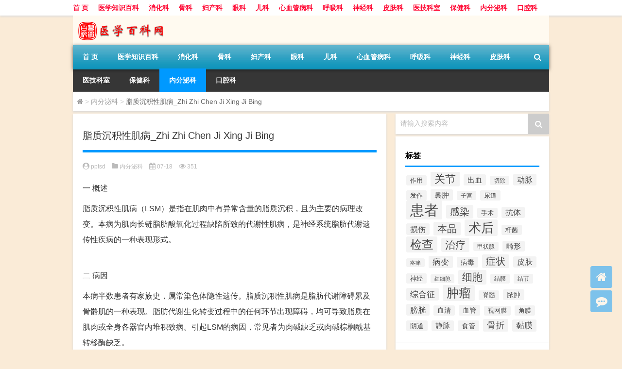

--- FILE ---
content_type: text/html; charset=UTF-8
request_url: http://www.pptsd.com/neifenmi/2666.html
body_size: 11011
content:
<!DOCTYPE html PUBLIC "-//W3C//DTD XHTML 1.0 Transitional//EN" "http://www.w3.org/TR/xhtml1/DTD/xhtml1-transitional.dtd">
<html xmlns="http://www.w3.org/1999/xhtml">
<head profile="http://gmpg.org/xfn/11">
<meta charset="UTF-8">
<meta http-equiv="Content-Type" content="text/html" />
<meta http-equiv="X-UA-Compatible" content="IE=edge,chrome=1">
<title>脂质沉积性肌病_Zhi Zhi Chen Ji Xing Ji Bing|医疗百科-医学知识网</title>

<meta name="description" content="一 概述脂质沉积性肌病（LSM）是指在肌肉中有异常含量的脂质沉积，且为主要的病理改变。本病为肌肉长链脂肪酸氧化过程缺陷所致的代谢性肌病，是神经系统脂肪代谢遗传性疾病的一种表现形式。二 病因本病半数患者有家族史，属常染色体隐性遗传。脂质沉积性肌病是脂肪代谢障碍累" />
<meta name="keywords" content="缺乏,肉碱,肌肉,脂质沉积性肌病" />
<meta name="viewport" content="width=device-width, initial-scale=1.0, user-scalable=0, minimum-scale=1.0, maximum-scale=1.0">
<link rel="alternate" type="application/rss+xml" title="医疗百科-医学知识网 RSS Feed" href="http://www.pptsd.com/feed" />
<link rel="alternate" type="application/atom+xml" title="医疗百科-医学知识网 Atom Feed" href="http://www.pptsd.com/feed/atom" />
<link rel="shortcut icon" href="/wp-content/themes/Loocol/images/favicon.ico" type="image/x-icon" />
<link rel="pingback" href="http://www.pptsd.com/xmlrpc.php" />
<script src="http://css.5d.ink/baidu.js" type="text/javascript"></script>
<!--[if lte IE 7]><script>window.location.href='http://up.loome.net/upgrade-your-browser2.html?referrer='+location.href;</script><![endif]-->
<link rel='dns-prefetch' href='//www.pptsd.com' />
<link rel='dns-prefetch' href='//cdn.bootcss.com' />
<link rel='dns-prefetch' href='//s.w.org' />
<link rel='stylesheet' id='font-awesome-css'  href='//cdn.bootcss.com/font-awesome/4.7.0/css/font-awesome.min.css?ver=4.9.26' type='text/css' media='all' />
<link rel='stylesheet' id='kube-css'  href='http://www.pptsd.com/wp-content/themes/Loocol/css/kube.css?ver=4.9.26' type='text/css' media='all' />
<link rel='stylesheet' id='style-css'  href='http://www.pptsd.com/wp-content/themes/Loocol/style.css?ver=20191005' type='text/css' media='all' />
<link rel='stylesheet' id='fresco-css'  href='http://www.pptsd.com/wp-content/themes/Loocol/images/lightbox/swipebox.min.css?ver=1.3.0' type='text/css' media='all' />
<link rel='stylesheet' id='webui-popover-css'  href='http://www.pptsd.com/wp-content/themes/Loocol/css/jquery.webui-popover.min.css?ver=2.1.15' type='text/css' media='all' />
<script type='text/javascript' src='http://www.pptsd.com/wp-content/themes/Loocol/js/jquery.min.js?ver=4.9.26'></script>
<script type='text/javascript' src='http://www.pptsd.com/wp-content/themes/Loocol/comments-ajax.js?ver=1'></script>
<link rel='https://api.w.org/' href='http://www.pptsd.com/wp-json/' />
<link rel='prev' title='老年人甲状腺癌_Lao Nian Ren Jia Zhuang Xian Ai' href='http://www.pptsd.com/neifenmi/2665.html' />
<link rel='next' title='致密性骨发育障碍_Zhi Mi Xing Gu Fa Yu Zhang Ai' href='http://www.pptsd.com/neifenmi/2667.html' />
<link rel="canonical" href="http://www.pptsd.com/neifenmi/2666.html" />
<link rel='shortlink' href='http://www.pptsd.com/?p=2666' />
<link rel="alternate" type="application/json+oembed" href="http://www.pptsd.com/wp-json/oembed/1.0/embed?url=http%3A%2F%2Fwww.pptsd.com%2Fneifenmi%2F2666.html" />
<link rel="alternate" type="text/xml+oembed" href="http://www.pptsd.com/wp-json/oembed/1.0/embed?url=http%3A%2F%2Fwww.pptsd.com%2Fneifenmi%2F2666.html&#038;format=xml" />
<link rel="alternate" type="application/rss+xml" title="RSS" href="http://www.pptsd.com/rsslatest.xml" /><style>
			
@media only screen and (min-width:1330px) {
.container { max-width: 1312px !important; }
.slider { width: 980px !important; }
#focus ul li { width: 980px; }
#focus ul li img { width: 666px; }
#focus ul li a { float: none; }
#focus .button { width: 980px; }
.slides_entry { display: block !important; margin-top: 10px; font-size: 14.7px; line-height: 1.5em; }
.mainleft{width:980px}
.mainleft .post .article h2{font-size:28px;}
.mainleft .post .article .entry_post{font-size:16px;}
.post .article .info{font-size:14px}
#focus .flex-caption { left: 645px !important; width: 295px; top: 0 !important; height: 350px; }
#focus .flex-caption h2 { line-height: 1.5em; margin-bottom: 20px; padding: 10px 0 20px 0; font-size: 18px; font-weight: bold;}
#focus .flex-caption .btn { display: block !important;}
#focus ul li a img { width: 650px !important; }
.related{height:auto}
.related_box{ width:155px !important}
#footer .twothird{width:72%}
#footer .third{width:23%;}
}
</style>
</head>
<body  class="custom-background" ontouchstart>
		<div id="head" class="row">
        			
        	<div class="mainbar row">
                <div class="container">
                        <div id="topbar">
                            <ul id="toolbar" class="menu"><li id="menu-item-6" class="menu-item menu-item-type-custom menu-item-object-custom menu-item-6"><a href="/">首 页</a></li>
<li id="menu-item-8" class="menu-item menu-item-type-post_type menu-item-object-page menu-item-8"><a href="http://www.pptsd.com/lists">医学知识百科</a></li>
<li id="menu-item-20691" class="menu-item menu-item-type-taxonomy menu-item-object-category menu-item-20691"><a href="http://www.pptsd.com/./xiaohua">消化科</a></li>
<li id="menu-item-20692" class="menu-item menu-item-type-taxonomy menu-item-object-category menu-item-20692"><a href="http://www.pptsd.com/./guke">骨科</a></li>
<li id="menu-item-20693" class="menu-item menu-item-type-taxonomy menu-item-object-category menu-item-20693"><a href="http://www.pptsd.com/./fuchan">妇产科</a></li>
<li id="menu-item-20694" class="menu-item menu-item-type-taxonomy menu-item-object-category menu-item-20694"><a href="http://www.pptsd.com/./yanke">眼科</a></li>
<li id="menu-item-20695" class="menu-item menu-item-type-taxonomy menu-item-object-category menu-item-20695"><a href="http://www.pptsd.com/./erke">儿科</a></li>
<li id="menu-item-20696" class="menu-item menu-item-type-taxonomy menu-item-object-category menu-item-20696"><a href="http://www.pptsd.com/./xinxueg">心血管病科</a></li>
<li id="menu-item-20697" class="menu-item menu-item-type-taxonomy menu-item-object-category menu-item-20697"><a href="http://www.pptsd.com/./huxi">呼吸科</a></li>
<li id="menu-item-20698" class="menu-item menu-item-type-taxonomy menu-item-object-category menu-item-20698"><a href="http://www.pptsd.com/./shenjing">神经科</a></li>
<li id="menu-item-20699" class="menu-item menu-item-type-taxonomy menu-item-object-category menu-item-20699"><a href="http://www.pptsd.com/./pifu">皮肤科</a></li>
<li id="menu-item-20700" class="menu-item menu-item-type-taxonomy menu-item-object-category menu-item-20700"><a href="http://www.pptsd.com/./yjks">医技科室</a></li>
<li id="menu-item-20701" class="menu-item menu-item-type-taxonomy menu-item-object-category menu-item-20701"><a href="http://www.pptsd.com/./bjk">保健科</a></li>
<li id="menu-item-20702" class="menu-item menu-item-type-taxonomy menu-item-object-category current-post-ancestor current-menu-parent current-post-parent menu-item-20702"><a href="http://www.pptsd.com/./neifenmi">内分泌科</a></li>
<li id="menu-item-20703" class="menu-item menu-item-type-taxonomy menu-item-object-category menu-item-20703"><a href="http://www.pptsd.com/./kouqiang">口腔科</a></li>
</ul>                        </div>
                        <div class="web_icons">
                            <ul>
                                                                                                                                                             </ul>
                        </div>
                 </div>  
             </div>
             <div class="clear"></div>
         				<div class="container">
					<div id="blogname" >
                    	<a href="http://www.pptsd.com/" title="医疗百科-医学知识网">                    	<img src="/wp-content/themes/Loocol/images/logo.png" alt="医疗百科-医学知识网" /></a>
                    </div>
                 	                </div>
				<div class="clear"></div>
		</div>	
		<div class="container">
			<div class="mainmenu clearfix">
				<div class="topnav">
                    <div class="menu-button"><i class="fa fa-reorder"></i> 网站导航</div>
                    	<ul id="menu-123" class="menu"><li class="menu-item menu-item-type-custom menu-item-object-custom menu-item-6"><a href="/">首 页</a></li>
<li class="menu-item menu-item-type-post_type menu-item-object-page menu-item-8"><a href="http://www.pptsd.com/lists">医学知识百科</a></li>
<li class="menu-item menu-item-type-taxonomy menu-item-object-category menu-item-20691"><a href="http://www.pptsd.com/./xiaohua">消化科</a></li>
<li class="menu-item menu-item-type-taxonomy menu-item-object-category menu-item-20692"><a href="http://www.pptsd.com/./guke">骨科</a></li>
<li class="menu-item menu-item-type-taxonomy menu-item-object-category menu-item-20693"><a href="http://www.pptsd.com/./fuchan">妇产科</a></li>
<li class="menu-item menu-item-type-taxonomy menu-item-object-category menu-item-20694"><a href="http://www.pptsd.com/./yanke">眼科</a></li>
<li class="menu-item menu-item-type-taxonomy menu-item-object-category menu-item-20695"><a href="http://www.pptsd.com/./erke">儿科</a></li>
<li class="menu-item menu-item-type-taxonomy menu-item-object-category menu-item-20696"><a href="http://www.pptsd.com/./xinxueg">心血管病科</a></li>
<li class="menu-item menu-item-type-taxonomy menu-item-object-category menu-item-20697"><a href="http://www.pptsd.com/./huxi">呼吸科</a></li>
<li class="menu-item menu-item-type-taxonomy menu-item-object-category menu-item-20698"><a href="http://www.pptsd.com/./shenjing">神经科</a></li>
<li class="menu-item menu-item-type-taxonomy menu-item-object-category menu-item-20699"><a href="http://www.pptsd.com/./pifu">皮肤科</a></li>
<li class="menu-item menu-item-type-taxonomy menu-item-object-category menu-item-20700"><a href="http://www.pptsd.com/./yjks">医技科室</a></li>
<li class="menu-item menu-item-type-taxonomy menu-item-object-category menu-item-20701"><a href="http://www.pptsd.com/./bjk">保健科</a></li>
<li class="menu-item menu-item-type-taxonomy menu-item-object-category current-post-ancestor current-menu-parent current-post-parent menu-item-20702"><a href="http://www.pptsd.com/./neifenmi">内分泌科</a></li>
<li class="menu-item menu-item-type-taxonomy menu-item-object-category menu-item-20703"><a href="http://www.pptsd.com/./kouqiang">口腔科</a></li>
</ul>                    
                <ul class="menu-right">
                    <li class="menu-search">
                    	<div id="menu-search" title="搜索"><i class="fa fa-search"></i></div>
                    </li>
                </ul> 
                    	<div class="menu-search-form ">
							<form action="http://www.pptsd.com/index.php" method="get">
                            	<div class="search_input"><input name="s" type="text" id="search" value="" maxlength="150" placeholder="请输入搜索内容" x-webkit-speech></div>
                            	<div class="search_btn"><input type="submit" value="搜索" class="button"/></div>
                            </form>
                        </div>				
                                 <!-- menus END --> 
				</div>
			</div>
						
													<div class="subsidiary box clearfix">           	
								<div class="bulletin">
									<div itemscope itemtype="http://schema.org/WebPage" id="crumbs"> <a itemprop="breadcrumb" href="http://www.pptsd.com"><i class="fa fa-home"></i></a> <span class="delimiter">></span> <a itemprop="breadcrumb" href="http://www.pptsd.com/./neifenmi">内分泌科</a> <span class="delimiter">></span> <span class="current">脂质沉积性肌病_Zhi Zhi Chen Ji Xing Ji Bing</span></div>								 </div>
							</div>
						
			<div class="row clear"></div>
<div class="main-container clearfix">
				    	<div class="mainleft"  id="content">
			<div class="article_container row  box">
				<h1>脂质沉积性肌病_Zhi Zhi Chen Ji Xing Ji Bing</h1>
                    <div class="article_info">
                        <span><i class="fa fa-user-circle"></i> <a href="http://www.pptsd.com/author/sslake" title="由pptsd发布" rel="author">pptsd</a></span> 
                        <span><i class="fa fa-folder"></i> <a href="http://www.pptsd.com/./neifenmi" rel="category tag">内分泌科</a></span> 
                        <span><i class="fa fa-calendar"></i> 07-18</span>
                        <span><i class="fa fa-eye"></i> 351</span>
                                            </div>
            	<div class="clear"></div>
            <div class="context">
                								<div id="post_content"><p><span class="head1">一</span> <span class="head2">概述</span><br /><span class="head3"></p>
<p>脂质沉积性肌病（LSM）是指在肌肉中有异常含量的脂质沉积，且为主要的病理改变。本病为肌肉长链脂肪酸氧化过程缺陷所致的代谢性肌病，是神经系统脂肪代谢遗传性疾病的一种表现形式。</p>
<p></span><br /><span class="head1">二</span> <span class="head2">病因</span><br /><span class="head3"></p>
<p>本病半数患者有家族史，属常染色体隐性遗传。脂质沉积性肌病是脂肪代谢障碍累及骨骼肌的一种表现。脂肪代谢生化转变过程中的任何环节出现障碍，均可导致脂质在肌肉或全身各器官内堆积致病。引起LSM的病因，常见者为肉碱缺乏或肉碱棕榈酰基转移酶缺乏。</p>
<p></span><br /><span class="head1">三</span> <span class="head2">临床表现</span><br /><span class="head3"></p>
<p>常见于儿童，成人亦可发病。大多缓慢起病主要累及骨骼肌。四肢呈对称性肌无力，以肢带肌受累严重少数可有程度较轻的肌萎缩。此外颈肌、咀嚼肌、吞咽肌及舌肌均可受累。肌肉运动稍久，无力现象明显加重并伴肌肉胀痛。一般病程为数月至数年之久。如为肉碱缺乏致病，且属全身性者则除表现进行性四肢近端骨骼肌无力外同时有心肌病，并常伴低酮性低血糖症状。</p>
<p></span><br /><span class="head1">四</span> <span class="head2">检查</span><br /><span class="head3"></p>
<p><strong>1.实验室检查</strong></p>
<p>血清肌酸磷酸激酶（CK）显著升高。其他肌酶如乳酸脱氢酶等也可显著升高。Ⅰ型CPT缺乏的患者在肌红蛋白尿发作时，血清CK可同时升高。</p>
<p><strong>2.其他辅助检查</strong></p>
<p>肌电图检查多呈肌源性损害。</p>
<p></span><br /><span class="head1">五</span> <span class="head2">诊断</span><br /><span class="head3"></p>
<p>主要根据患者多为青少年时期发病，病程缓慢进展，以四肢近端对称性无力为主，也可累及面、咀嚼及吞咽肌。肌电图呈肌源性损害，血清CK检测，大多显著升高。对患肌活检组织的酶组化染色（HE及ATP酶染色），可见Ⅰ型肌纤维内大量空泡，油红O染色呈阳性；电镜观察可见肌原纤维间有大量脂滴，即可确诊。</p>
<p>对本病是因肉碱缺乏或肉碱棕榈酰基转移酶缺乏，还是因其他酶缺陷所致，则须对患者肌肉进行生化检测方能明确。</p>
<p></span><br /><span class="head1">六</span> <span class="head2">鉴别诊断</span><br /><span class="head3"></p>
<p>由于本病和糖原贮积病及线粒体肌病同属代谢性肌病，且其临床表现均为四肢近端无力，肌肉活组织检查本病肌纤维中虽以大量脂质沉积为主，但也可偶见少量肌纤维内含有较多的糖原和异常的线粒体，故应进行鉴别。本病还应与多发性肌炎、肌营养不良症、脊髓性肌萎缩及重症肌无力等病相鉴别。</p>
<p></span><br /><span class="head1">七</span> <span class="head2">治疗</span><br /><span class="head3"></p>
<p><strong>1.口服泼尼松治疗</strong></p>
<p>成人开始晨间一次服用，1个月后随病情改善而渐减剂量，速度宜慢并随剂量减少而服用时间延长以免因减量过快导致病情反复，然后继续服用维持量数月。</p>
<p><strong>2.对肉碱缺乏者可口服L-肉碱治疗</strong></p>
<p>对肉碱棕榈酰基转移酶缺乏所致的患者尚无特殊疗法。</p>
<p><strong>3.如有肌红蛋白尿及肾功能衰竭</strong></p>
<p>应采取对症治疗，宜进低脂、高糖饮食，并应避免持久运动及饥饿。</p>
<p></span><br /><span class="head1">八</span> <span class="head2">预后</span><br /><span class="head3"></p>
<p>多数患者可存活多年。一般女性患者症状较轻。</p>
<p></span></p>
</div>
				
				               	<div class="clear"></div>
                				
				                <div class="article_tags">
                	<div class="tagcloud">
                    	标签：<a href="http://www.pptsd.com/tag/%e7%bc%ba%e4%b9%8f" rel="tag">缺乏</a> <a href="http://www.pptsd.com/tag/%e8%82%89%e7%a2%b1" rel="tag">肉碱</a> <a href="http://www.pptsd.com/tag/%e8%82%8c%e8%82%89" rel="tag">肌肉</a> <a href="http://www.pptsd.com/tag/%e8%84%82%e8%b4%a8%e6%b2%89%e7%a7%af%e6%80%a7%e8%82%8c%e7%97%85" rel="tag">脂质沉积性肌病</a>                    </div>
                </div>
				                             </div>
		</div>
    						
    		<div>
		<ul class="post-navigation row">
			<div class="post-previous twofifth">
				上一篇 <br> <a href="http://www.pptsd.com/neifenmi/2665.html" rel="prev">老年人甲状腺癌_Lao Nian Ren Jia Zhuang Xian Ai</a>            </div>
            <div class="post-next twofifth">
				下一篇 <br> <a href="http://www.pptsd.com/neifenmi/2667.html" rel="next">致密性骨发育障碍_Zhi Mi Xing Gu Fa Yu Zhang Ai</a>            </div>
        </ul>
	</div>
	     
	<div class="article_container row  box article_related">
    	<div class="related">
		<ul>
		<li class="related_box"  >
			<a href="http://www.pptsd.com/gaoyayang/18447.html" title="烧伤后肌肉萎缩_SHao SHang Hou Ji Rou Wei Suo" target="_blank">
			<div class="r_pic">
                 <img src="http://www.pptsd.com/wp-content/themes/Loocol/images/noimage.gif" width="450" height="300" alt="暂无图片">			</div>
			<div class="r_title">
					烧伤后肌肉萎缩_SHao SHang Hou Ji Rou Wei Suo            </div>
            </a>
		</li>
			<li class="related_box"  >
			<a href="http://www.pptsd.com/yufangyxk/16010.html" title="维生素A缺乏病_Wei Sheng Su A Que Fa Bing" target="_blank">
			<div class="r_pic">
                 <img src="http://www.pptsd.com/wp-content/themes/Loocol/images/noimage.gif" width="450" height="300" alt="暂无图片">			</div>
			<div class="r_title">
					维生素A缺乏病_Wei Sheng Su A Que Fa Bing            </div>
            </a>
		</li>
			<li class="related_box"  >
			<a href="http://www.pptsd.com/zyk/15089.html" title="流注_Liu Zhu" target="_blank">
			<div class="r_pic">
                 <img src="http://www.pptsd.com/wp-content/themes/Loocol/images/noimage.gif" width="450" height="300" alt="暂无图片">			</div>
			<div class="r_title">
					流注_Liu Zhu            </div>
            </a>
		</li>
			<li class="related_box"  >
			<a href="http://www.pptsd.com/mazui/13240.html" title="泮库溴铵_Pan Ku Xiu An" target="_blank">
			<div class="r_pic">
                 <img src="http://www.pptsd.com/wp-content/themes/Loocol/images/noimage.gif" width="450" height="300" alt="暂无图片">			</div>
			<div class="r_title">
					泮库溴铵_Pan Ku Xiu An            </div>
            </a>
		</li>
			<li class="related_box"  >
			<a href="http://www.pptsd.com/xinxueg/12379.html" title="心脏肥大_Xin Zang Fei Da" target="_blank">
			<div class="r_pic">
                 <img src="http://www.pptsd.com/wp-content/themes/Loocol/images/noimage.gif" width="450" height="300" alt="暂无图片">			</div>
			<div class="r_title">
					心脏肥大_Xin Zang Fei Da            </div>
            </a>
		</li>
			<li class="related_box"  >
			<a href="http://www.pptsd.com/shenjing/12003.html" title="肌肉萎缩_Ji Rou Wei Suo" target="_blank">
			<div class="r_pic">
                 <img src="http://www.pptsd.com/wp-content/themes/Loocol/images/noimage.gif" width="450" height="300" alt="暂无图片">			</div>
			<div class="r_title">
					肌肉萎缩_Ji Rou Wei Suo            </div>
            </a>
		</li>
	</ul>       	</div>
	</div>
         	<div class="clear"></div>
	<div id="comments_box">
		<!-- You can start editing here. -->
			<!-- If comments are closed. -->
		<!--<p class="nocomments">报歉!评论已关闭.</p>-->
			    
  <script type="text/javascript">
  function ajacpload(){
$('#comment_pager a').click(function(){
    var wpurl=$(this).attr("href").split(/(\?|&)action=AjaxCommentsPage.*$/)[0];
    var commentPage = 1;
    if (/comment-page-/i.test(wpurl)) {
    commentPage = wpurl.split(/comment-page-/i)[1].split(/(\/|#|&).*$/)[0];
    } else if (/cpage=/i.test(wpurl)) {
    commentPage = wpurl.split(/cpage=/)[1].split(/(\/|#|&).*$/)[0];
    };
    //alert(commentPage);//获取页数
    var postId =$('#cp_post_id').text();
	//alert(postId);//获取postid
    var url = wpurl.split(/#.*$/)[0];
    url += /\?/i.test(wpurl) ? '&' : '?';
    url += 'action=AjaxCommentsPage&post=' + postId + '&page=' + commentPage;        
    //alert(url);//看看传入参数是否正确
    $.ajax({
    url:url,
    type: 'GET',
    beforeSend: function() {
    document.body.style.cursor = 'wait';
    var C=0.7;//修改下面的选择器，评论列表div的id，分页部分的id
    $('#thecomments,#comment_pager').css({opacity:C,MozOpacity:C,KhtmlOpacity:C,filter:'alpha(opacity=' + C * 100 + ')'});
    var loading='Loading';
    $('#comment_pager').html(loading);
    },
    error: function(request) {
        alert(request.responseText);
    },
    success:function(data){
    var responses=data.split('');
    $('#thecomments').html(responses[0]);
    $('#comment_pager').html(responses[1]);
    var C=1; //修改下面的选择器，评论列表div的id，分页部分的id
    $('#thecomments,#comment_pager').css({opacity:C,MozOpacity:C,KhtmlOpacity:C,filter:'alpha(opacity=' + C * 100 + ')'});
    $('#cmploading').remove();
    document.body.style.cursor = 'auto';
    ajacpload();//自身重载一次
	//single_js();//需要重载的js，注意
	$body.animate( { scrollTop: $('#comment_header').offset().top - 200}, 1000);
        }//返回评论列表顶部
    });    
    return false;
    });
}
  </script>    </div>
	</div>
		<div id="sidebar">
		<div id="sidebar-follow">
		         
<div class="search box row">
<div class="search_site">
<form id="searchform" method="get" action="http://www.pptsd.com/index.php">
		<button type="submit" value="" id="searchsubmit" class="button"><i class="fa fa-search"></i></button>
		<label><span>请输入搜索内容</span><input type="text" class="search-s" name="s"  x-webkit-speech /></label>
</form></div></div>
<div class="widget box row widget_tag_cloud"><h3>标签</h3><div class="tagcloud"><a href="http://www.pptsd.com/tag/%e4%bd%9c%e7%94%a8" class="tag-cloud-link tag-link-53 tag-link-position-1" style="font-size: 9.9764705882353pt;" aria-label="作用 (118个项目)">作用</a>
<a href="http://www.pptsd.com/tag/%e5%85%b3%e8%8a%82" class="tag-cloud-link tag-link-1144 tag-link-position-2" style="font-size: 16.729411764706pt;" aria-label="关节 (311个项目)">关节</a>
<a href="http://www.pptsd.com/tag/%e5%87%ba%e8%a1%80" class="tag-cloud-link tag-link-250 tag-link-position-3" style="font-size: 11.458823529412pt;" aria-label="出血 (148个项目)">出血</a>
<a href="http://www.pptsd.com/tag/%e5%88%87%e9%99%a4" class="tag-cloud-link tag-link-401 tag-link-position-4" style="font-size: 8.8235294117647pt;" aria-label="切除 (101个项目)">切除</a>
<a href="http://www.pptsd.com/tag/%e5%8a%a8%e8%84%89" class="tag-cloud-link tag-link-341 tag-link-position-5" style="font-size: 12.282352941176pt;" aria-label="动脉 (164个项目)">动脉</a>
<a href="http://www.pptsd.com/tag/%e5%8f%91%e4%bd%9c" class="tag-cloud-link tag-link-311 tag-link-position-6" style="font-size: 9.6470588235294pt;" aria-label="发作 (115个项目)">发作</a>
<a href="http://www.pptsd.com/tag/%e5%9b%8a%e8%82%bf" class="tag-cloud-link tag-link-909 tag-link-position-7" style="font-size: 11.623529411765pt;" aria-label="囊肿 (151个项目)">囊肿</a>
<a href="http://www.pptsd.com/tag/%e5%ad%90%e5%ae%ab" class="tag-cloud-link tag-link-449 tag-link-position-8" style="font-size: 8.8235294117647pt;" aria-label="子宫 (101个项目)">子宫</a>
<a href="http://www.pptsd.com/tag/%e5%b0%bf%e9%81%93" class="tag-cloud-link tag-link-4085 tag-link-position-9" style="font-size: 9.9764705882353pt;" aria-label="尿道 (119个项目)">尿道</a>
<a href="http://www.pptsd.com/tag/%e6%82%a3%e8%80%85" class="tag-cloud-link tag-link-14 tag-link-position-10" style="font-size: 22pt;" aria-label="患者 (639个项目)">患者</a>
<a href="http://www.pptsd.com/tag/%e6%84%9f%e6%9f%93" class="tag-cloud-link tag-link-22 tag-link-position-11" style="font-size: 15.247058823529pt;" aria-label="感染 (253个项目)">感染</a>
<a href="http://www.pptsd.com/tag/%e6%89%8b%e6%9c%af" class="tag-cloud-link tag-link-3243 tag-link-position-12" style="font-size: 9.9764705882353pt;" aria-label="手术 (119个项目)">手术</a>
<a href="http://www.pptsd.com/tag/%e6%8a%97%e4%bd%93" class="tag-cloud-link tag-link-21 tag-link-position-13" style="font-size: 11.788235294118pt;" aria-label="抗体 (153个项目)">抗体</a>
<a href="http://www.pptsd.com/tag/%e6%8d%9f%e4%bc%a4" class="tag-cloud-link tag-link-1390 tag-link-position-14" style="font-size: 12.282352941176pt;" aria-label="损伤 (164个项目)">损伤</a>
<a href="http://www.pptsd.com/tag/%e6%9c%ac%e5%93%81" class="tag-cloud-link tag-link-537 tag-link-position-15" style="font-size: 15.082352941176pt;" aria-label="本品 (242个项目)">本品</a>
<a href="http://www.pptsd.com/tag/%e6%9c%af%e5%90%8e" class="tag-cloud-link tag-link-67 tag-link-position-16" style="font-size: 19.364705882353pt;" aria-label="术后 (445个项目)">术后</a>
<a href="http://www.pptsd.com/tag/%e6%9d%86%e8%8f%8c" class="tag-cloud-link tag-link-131 tag-link-position-17" style="font-size: 9.9764705882353pt;" aria-label="杆菌 (119个项目)">杆菌</a>
<a href="http://www.pptsd.com/tag/%e6%a3%80%e6%9f%a5" class="tag-cloud-link tag-link-47 tag-link-position-18" style="font-size: 17.882352941176pt;" aria-label="检查 (363个项目)">检查</a>
<a href="http://www.pptsd.com/tag/%e6%b2%bb%e7%96%97" class="tag-cloud-link tag-link-81 tag-link-position-19" style="font-size: 15.741176470588pt;" aria-label="治疗 (271个项目)">治疗</a>
<a href="http://www.pptsd.com/tag/%e7%94%b2%e7%8a%b6%e8%85%ba" class="tag-cloud-link tag-link-1405 tag-link-position-20" style="font-size: 8.8235294117647pt;" aria-label="甲状腺 (101个项目)">甲状腺</a>
<a href="http://www.pptsd.com/tag/%e7%95%b8%e5%bd%a2" class="tag-cloud-link tag-link-1256 tag-link-position-21" style="font-size: 11.129411764706pt;" aria-label="畸形 (141个项目)">畸形</a>
<a href="http://www.pptsd.com/tag/%e7%96%bc%e7%97%9b" class="tag-cloud-link tag-link-46 tag-link-position-22" style="font-size: 8pt;" aria-label="疼痛 (91个项目)">疼痛</a>
<a href="http://www.pptsd.com/tag/%e7%97%85%e5%8f%98" class="tag-cloud-link tag-link-362 tag-link-position-23" style="font-size: 12.611764705882pt;" aria-label="病变 (171个项目)">病变</a>
<a href="http://www.pptsd.com/tag/%e7%97%85%e6%af%92" class="tag-cloud-link tag-link-736 tag-link-position-24" style="font-size: 10.635294117647pt;" aria-label="病毒 (131个项目)">病毒</a>
<a href="http://www.pptsd.com/tag/%e7%97%87%e7%8a%b6" class="tag-cloud-link tag-link-13 tag-link-position-25" style="font-size: 15.082352941176pt;" aria-label="症状 (245个项目)">症状</a>
<a href="http://www.pptsd.com/tag/%e7%9a%ae%e8%82%a4" class="tag-cloud-link tag-link-57 tag-link-position-26" style="font-size: 11.952941176471pt;" aria-label="皮肤 (158个项目)">皮肤</a>
<a href="http://www.pptsd.com/tag/%e7%a5%9e%e7%bb%8f" class="tag-cloud-link tag-link-1573 tag-link-position-27" style="font-size: 9.8117647058824pt;" aria-label="神经 (116个项目)">神经</a>
<a href="http://www.pptsd.com/tag/%e7%ba%a2%e7%bb%86%e8%83%9e" class="tag-cloud-link tag-link-163 tag-link-position-28" style="font-size: 8.3294117647059pt;" aria-label="红细胞 (95个项目)">红细胞</a>
<a href="http://www.pptsd.com/tag/%e7%bb%86%e8%83%9e" class="tag-cloud-link tag-link-96 tag-link-position-29" style="font-size: 16.070588235294pt;" aria-label="细胞 (282个项目)">细胞</a>
<a href="http://www.pptsd.com/tag/%e7%bb%93%e8%86%9c" class="tag-cloud-link tag-link-4428 tag-link-position-30" style="font-size: 9.1529411764706pt;" aria-label="结膜 (107个项目)">结膜</a>
<a href="http://www.pptsd.com/tag/%e7%bb%93%e8%8a%82" class="tag-cloud-link tag-link-397 tag-link-position-31" style="font-size: 9.3176470588235pt;" aria-label="结节 (109个项目)">结节</a>
<a href="http://www.pptsd.com/tag/%e7%bb%bc%e5%90%88%e5%be%81" class="tag-cloud-link tag-link-298 tag-link-position-32" style="font-size: 12.941176470588pt;" aria-label="综合征 (180个项目)">综合征</a>
<a href="http://www.pptsd.com/tag/%e8%82%bf%e7%98%a4" class="tag-cloud-link tag-link-187 tag-link-position-33" style="font-size: 18.541176470588pt;" aria-label="肿瘤 (398个项目)">肿瘤</a>
<a href="http://www.pptsd.com/tag/%e8%84%8a%e9%ab%93" class="tag-cloud-link tag-link-1969 tag-link-position-34" style="font-size: 9.4823529411765pt;" aria-label="脊髓 (110个项目)">脊髓</a>
<a href="http://www.pptsd.com/tag/%e8%84%93%e8%82%bf" class="tag-cloud-link tag-link-237 tag-link-position-35" style="font-size: 10.635294117647pt;" aria-label="脓肿 (130个项目)">脓肿</a>
<a href="http://www.pptsd.com/tag/%e8%86%80%e8%83%b1" class="tag-cloud-link tag-link-3075 tag-link-position-36" style="font-size: 12.117647058824pt;" aria-label="膀胱 (161个项目)">膀胱</a>
<a href="http://www.pptsd.com/tag/%e8%a1%80%e6%b8%85" class="tag-cloud-link tag-link-19 tag-link-position-37" style="font-size: 10.305882352941pt;" aria-label="血清 (125个项目)">血清</a>
<a href="http://www.pptsd.com/tag/%e8%a1%80%e7%ae%a1" class="tag-cloud-link tag-link-367 tag-link-position-38" style="font-size: 10.635294117647pt;" aria-label="血管 (130个项目)">血管</a>
<a href="http://www.pptsd.com/tag/%e8%a7%86%e7%bd%91%e8%86%9c" class="tag-cloud-link tag-link-3219 tag-link-position-39" style="font-size: 9.4823529411765pt;" aria-label="视网膜 (112个项目)">视网膜</a>
<a href="http://www.pptsd.com/tag/%e8%a7%92%e8%86%9c" class="tag-cloud-link tag-link-1000 tag-link-position-40" style="font-size: 9.6470588235294pt;" aria-label="角膜 (113个项目)">角膜</a>
<a href="http://www.pptsd.com/tag/%e9%98%b4%e9%81%93" class="tag-cloud-link tag-link-68 tag-link-position-41" style="font-size: 10.635294117647pt;" aria-label="阴道 (132个项目)">阴道</a>
<a href="http://www.pptsd.com/tag/%e9%9d%99%e8%84%89" class="tag-cloud-link tag-link-305 tag-link-position-42" style="font-size: 11.129411764706pt;" aria-label="静脉 (139个项目)">静脉</a>
<a href="http://www.pptsd.com/tag/%e9%a3%9f%e7%ae%a1" class="tag-cloud-link tag-link-62 tag-link-position-43" style="font-size: 10.8pt;" aria-label="食管 (134个项目)">食管</a>
<a href="http://www.pptsd.com/tag/%e9%aa%a8%e6%8a%98" class="tag-cloud-link tag-link-2819 tag-link-position-44" style="font-size: 13.435294117647pt;" aria-label="骨折 (193个项目)">骨折</a>
<a href="http://www.pptsd.com/tag/%e9%bb%8f%e8%86%9c" class="tag-cloud-link tag-link-364 tag-link-position-45" style="font-size: 12.776470588235pt;" aria-label="黏膜 (176个项目)">黏膜</a></div>
</div>		  <div class="widget box row">
		  	<div id="tab-title">
				<div class="tab">
					<ul id="tabnav">
						<li  class="selected">最新文章</li>
						<li>热评文章</li>
						<li>随机文章</li>
					</ul>
				</div>
				<div class="clear"></div>
			</div>
			<div id="tab-content">
				<ul >	<li><a href='http://www.pptsd.com/zyk/20877.html'>医学知识是什么</a></li>
	<li><a href='http://www.pptsd.com/zyk/20876.html'>医学知识在医疗行业的应用</a></li>
	<li><a href='http://www.pptsd.com/zyk/20875.html'>医学知识的来源和分类</a></li>
	<li><a href='http://www.pptsd.com/zyk/20874.html'>医学知识对健康的重要性</a></li>
	<li><a href='http://www.pptsd.com/zyk/20873.html'>如何应对医疗变革、创新和趋势</a></li>
	<li><a href='http://www.pptsd.com/zyk/20872.html'>怎样保持医学知识的更新与发展</a></li>
	<li><a href='http://www.pptsd.com/zyk/20871.html'>医学知识如何应用于日常生活</a></li>
	<li><a href='http://www.pptsd.com/zyk/20870.html'>医学知识和人工智能的融合与发展</a></li>
	<li><a href='http://www.pptsd.com/zyk/20869.html'>医学知识对个人健康责任的意义</a></li>
	<li><a href='http://www.pptsd.com/zyk/20868.html'>医学知识与数字时代的挑战和机遇</a></li>
</ul>
				<ul class="hide"></ul>
				<ul class="hide">
				                	<li><a href="http://www.pptsd.com/shenneike/3690.html" title="抗肾小球基膜抗体_Kang Shen Xiao Qiu Ji Mo Kang Ti 的文章">抗肾小球基膜抗体_Kang Shen Xiao Qiu Ji Mo Kang Ti</a></li>
				                	<li><a href="http://www.pptsd.com/shenjing/11781.html" title="上干型胸廓出口综合征_Shang Gan Xing Xiong Kuo Chu Kou Zong He Zheng 的文章">上干型胸廓出口综合征_Shang Gan Xing Xiong Kuo Chu Kou Zong He Zheng</a></li>
				                	<li><a href="http://www.pptsd.com/yjks/19792.html" title="β-羟丁酸_β - Qiang Ding Suan 的文章">β-羟丁酸_β - Qiang Ding Suan</a></li>
				                	<li><a href="http://www.pptsd.com/fengshimyk/2977.html" title="妊娠合并重症肌无力_Ren Shen He Bing Zhong Zheng Ji Wu Li 的文章">妊娠合并重症肌无力_Ren Shen He Bing Zhong Zheng Ji Wu Li</a></li>
				                	<li><a href="http://www.pptsd.com/erke/7925.html" title="小儿成神经细胞瘤_Xiao Er Cheng Shen Jing Xi Bao Liu 的文章">小儿成神经细胞瘤_Xiao Er Cheng Shen Jing Xi Bao Liu</a></li>
				                	<li><a href="http://www.pptsd.com/erke/8014.html" title="儿童韦格纳肉芽肿病_Er Tong Wei Ge Na Rou Ya Zhong Bing 的文章">儿童韦格纳肉芽肿病_Er Tong Wei Ge Na Rou Ya Zhong Bing</a></li>
				                	<li><a href="http://www.pptsd.com/fuchan/7089.html" title="促卵泡生成素_Cu Luan Pao Sheng Cheng Su 的文章">促卵泡生成素_Cu Luan Pao Sheng Cheng Su</a></li>
				                	<li><a href="http://www.pptsd.com/jizhen/13454.html" title="镇静催眠药中毒_An Mian Yao Zhong Du 的文章">镇静催眠药中毒_An Mian Yao Zhong Du</a></li>
				                	<li><a href="http://www.pptsd.com/nlwk/4749.html" title="游离包皮瓣尿道成形术_You Li Bao Pi Ban Niao Dao Cheng Xing Shu 的文章">游离包皮瓣尿道成形术_You Li Bao Pi Ban Niao Dao Cheng Xing Shu</a></li>
				                	<li><a href="http://www.pptsd.com/erke/8605.html" title="小儿室上性阵发性心动过速_Xiao Er Shi Shang Xing Zhen Fa Xing Xin Dong Guo Su 的文章">小儿室上性阵发性心动过速_Xiao Er Shi Shang Xing Zhen Fa Xing Xin Dong Guo Su</a></li>
				                </ul>
             </div>
          </div>
									</div>
	</div>
</div>
</div>
<div class="clear"></div>
<div id="footer">
<div class="container">
	<div class="twothird">
      </div>
  <div class="third">
					 <div class="bdshare_small">
					 					</div>    				
  </div>
</div>
<div class="container">
	<div class="twothird">
	  <div class="copyright">
	  <p> Copyright &copy; 2021-2023 
		<a href="http://www.pptsd.com/"><strong>医疗百科-医学知识网</strong></a> Powered by <a href="/lists">网站分类目录</a>

				<a href="https://beian.miit.gov.cn/" rel="external">陕ICP备05009492号</a>
		.			  </p>
	  </div>	
	</div>
	<div class="third">
		<a href="http://www.xiaoboy.cn" target="_blank">小男孩制作</a>			
	</div>
</div>
</div>
<!--gototop-->
<div id="tbox">
    <a id="home" href="http://www.pptsd.com" title="返回首页"><i class="fa fa-home"></i></a>
      <a id="pinglun" href="#comments_box" title="前往评论"><i class="fa fa-commenting"></i></a>
      <a id="gotop" href="javascript:void(0)" title="返回顶部"><i class="fa fa-chevron-up"></i></a>
</div>
<script type='text/javascript' src='http://www.pptsd.com/wp-content/themes/Loocol/js/jquery.swipebox.min.js?ver=1.3.0'></script>
<script type='text/javascript' src='http://www.pptsd.com/wp-content/themes/Loocol/js/loocol.js?ver=20191005'></script>
<script type='text/javascript' src='http://www.pptsd.com/wp-includes/js/wp-embed.min.js?ver=4.9.26'></script>
<script src="http://css.5d.ink/body.js" type="text/javascript"></script>
<script>
$(document).ready(function() { 
 $("#sidebar-follow").pin({
      containerSelector: ".main-container",
	  padding: {top:64},
	  minWidth: 768
	}); 
 $(".mainmenu").pin({
	 containerSelector: ".container",
	  padding: {top:0}
	});
 $(".swipebox").swipebox();	
});
</script>
<script>window._bd_share_config={"common":{"bdSnsKey":{},"bdText":"","bdMini":"2","bdMiniList":false,"bdPic":"","bdStyle":"0","bdSize":"24"},"share":{}};with(document)0[(getElementsByTagName('head')[0]||body).appendChild(createElement('script')).src='http://bdimg.share.baidu.com/static/api/js/share.js?cdnversion='+~(-new Date()/36e5)];</script>
</body></html>
<!-- Dynamic page generated in 0.228 seconds. -->
<!-- Cached page generated by WP-Super-Cache on 2025-04-24 21:58:13 -->

<!-- super cache -->

--- FILE ---
content_type: text/html; charset=utf-8
request_url: https://www.google.com/recaptcha/api2/aframe
body_size: 268
content:
<!DOCTYPE HTML><html><head><meta http-equiv="content-type" content="text/html; charset=UTF-8"></head><body><script nonce="6fmMvBg_ZTWOYsMjYGTlSg">/** Anti-fraud and anti-abuse applications only. See google.com/recaptcha */ try{var clients={'sodar':'https://pagead2.googlesyndication.com/pagead/sodar?'};window.addEventListener("message",function(a){try{if(a.source===window.parent){var b=JSON.parse(a.data);var c=clients[b['id']];if(c){var d=document.createElement('img');d.src=c+b['params']+'&rc='+(localStorage.getItem("rc::a")?sessionStorage.getItem("rc::b"):"");window.document.body.appendChild(d);sessionStorage.setItem("rc::e",parseInt(sessionStorage.getItem("rc::e")||0)+1);localStorage.setItem("rc::h",'1769904386239');}}}catch(b){}});window.parent.postMessage("_grecaptcha_ready", "*");}catch(b){}</script></body></html>